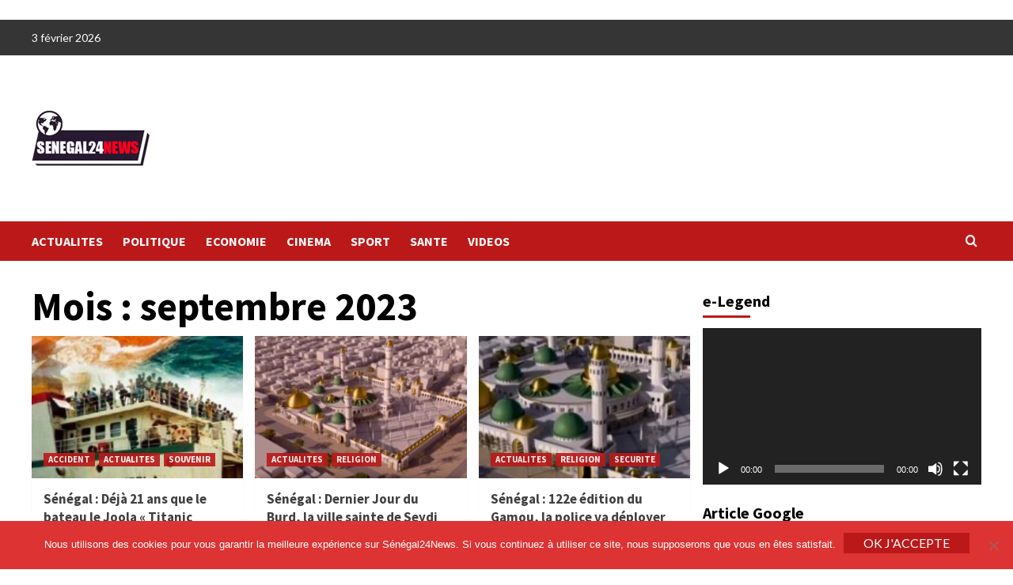

--- FILE ---
content_type: text/html; charset=UTF-8
request_url: https://www.senegal24news.com/2023/09/page/2/
body_size: 16081
content:
<!doctype html>
<html lang="fr-FR">

<head>	
	<meta charset="UTF-8">
	<html lang="fr">
	<meta http-equiv="Content-Language" content="fr">
    <meta name="viewport" content="width=device-width, initial-scale=1">
    <link rel="profile" href="http://gmpg.org/xfn/11">
	<meta http-equiv="refresh" content="300">
	<meta name="google-site-verification" content="bH05of8YoMu7APn_MkI1895_K8q7Xac3Ijq1gkF3t_I" />
	<meta name="keywords" content="senegal news,senegal 24 news,senegal actualite,macky sall,petrole senegal,gaz senegal,les lions du senegal,teranga senegal,pays de la teranga,coronavirus,virus chinois,kebetu,dakar,saint louis,casamance,ziguinchor,saly,Emmanuel macron,etudiant senegalais">
	<!-- DEBUT SCRIPT VALIDATION ADSENSE -->
	<script data-ad-client="ca-pub-3587712232610300" async src="https://pagead2.googlesyndication.com/pagead/js/adsbygoogle.js"></script>
	<!-- FIN SCRIPT VALIDATION ADSENSE -->
		
	<!-- Debut Google tag (gtag.js) -->
<script async src="https://www.googletagmanager.com/gtag/js?id=UA-155377352-1"></script>
<script>
  window.dataLayer = window.dataLayer || [];
  function gtag(){dataLayer.push(arguments);}
  gtag('js', new Date());

  gtag('config', 'UA-155377352-1');
</script>
	<!-- Fin Google tag (gtag.js) -->
	
    <meta name='robots' content='noindex, follow' />
	<style>img:is([sizes="auto" i], [sizes^="auto," i]) { contain-intrinsic-size: 3000px 1500px }</style>
	
	<!-- This site is optimized with the Yoast SEO plugin v26.3 - https://yoast.com/wordpress/plugins/seo/ -->
	<title>septembre 2023 - Page 2 sur 10 - Actualités au Sénégal : Actualités, Politique, Sport, - SENEGAL24NEWS</title>
	<meta property="og:locale" content="fr_FR" />
	<meta property="og:type" content="website" />
	<meta property="og:title" content="septembre 2023 - Page 2 sur 10 - Actualités au Sénégal : Actualités, Politique, Sport, - SENEGAL24NEWS" />
	<meta property="og:url" content="https://www.senegal24news.com/2023/09/" />
	<meta property="og:site_name" content="Actualités au Sénégal : Actualités, Politique, Sport, - SENEGAL24NEWS" />
	<meta name="twitter:card" content="summary_large_image" />
	<meta name="twitter:site" content="@Senegal24News" />
	<script type="application/ld+json" class="yoast-schema-graph">{"@context":"https://schema.org","@graph":[{"@type":"CollectionPage","@id":"https://www.senegal24news.com/2023/09/","url":"https://www.senegal24news.com/2023/09/page/2/","name":"septembre 2023 - Page 2 sur 10 - Actualités au Sénégal : Actualités, Politique, Sport, - SENEGAL24NEWS","isPartOf":{"@id":"https://www.senegal24news.com/#website"},"primaryImageOfPage":{"@id":"https://www.senegal24news.com/2023/09/page/2/#primaryimage"},"image":{"@id":"https://www.senegal24news.com/2023/09/page/2/#primaryimage"},"thumbnailUrl":"https://www.senegal24news.com/wp-content/uploads/2021/09/img_4787.jpg","breadcrumb":{"@id":"https://www.senegal24news.com/2023/09/page/2/#breadcrumb"},"inLanguage":"fr-FR"},{"@type":"ImageObject","inLanguage":"fr-FR","@id":"https://www.senegal24news.com/2023/09/page/2/#primaryimage","url":"https://www.senegal24news.com/wp-content/uploads/2021/09/img_4787.jpg","contentUrl":"https://www.senegal24news.com/wp-content/uploads/2021/09/img_4787.jpg","width":1024,"height":576},{"@type":"BreadcrumbList","@id":"https://www.senegal24news.com/2023/09/page/2/#breadcrumb","itemListElement":[{"@type":"ListItem","position":1,"name":"Accueil","item":"https://www.senegal24news.com/"},{"@type":"ListItem","position":2,"name":"Archives pour septembre 2023"}]},{"@type":"WebSite","@id":"https://www.senegal24news.com/#website","url":"https://www.senegal24news.com/","name":"Actualités au Sénégal : Actualités, Politique, Sport, - SENEGAL24NEWS","description":"","publisher":{"@id":"https://www.senegal24news.com/#organization"},"potentialAction":[{"@type":"SearchAction","target":{"@type":"EntryPoint","urlTemplate":"https://www.senegal24news.com/?s={search_term_string}"},"query-input":{"@type":"PropertyValueSpecification","valueRequired":true,"valueName":"search_term_string"}}],"inLanguage":"fr-FR"},{"@type":"Organization","@id":"https://www.senegal24news.com/#organization","name":"SENEGAL24NEWS","url":"https://www.senegal24news.com/","logo":{"@type":"ImageObject","inLanguage":"fr-FR","@id":"https://www.senegal24news.com/#/schema/logo/image/","url":"https://www.senegal24news.com/wp-content/uploads/2020/11/SENEGAL24NEWS.jpg","contentUrl":"https://www.senegal24news.com/wp-content/uploads/2020/11/SENEGAL24NEWS.jpg","width":150,"height":150,"caption":"SENEGAL24NEWS"},"image":{"@id":"https://www.senegal24news.com/#/schema/logo/image/"},"sameAs":["https://x.com/Senegal24News"]}]}</script>
	<!-- / Yoast SEO plugin. -->


<link rel='dns-prefetch' href='//fonts.googleapis.com' />
<link rel="alternate" type="application/rss+xml" title="Actualités au Sénégal : Actualités, Politique, Sport,  - SENEGAL24NEWS &raquo; Flux" href="https://www.senegal24news.com/feed/" />
<link rel="alternate" type="application/rss+xml" title="Actualités au Sénégal : Actualités, Politique, Sport,  - SENEGAL24NEWS &raquo; Flux des commentaires" href="https://www.senegal24news.com/comments/feed/" />
<script type="text/javascript">
/* <![CDATA[ */
window._wpemojiSettings = {"baseUrl":"https:\/\/s.w.org\/images\/core\/emoji\/16.0.1\/72x72\/","ext":".png","svgUrl":"https:\/\/s.w.org\/images\/core\/emoji\/16.0.1\/svg\/","svgExt":".svg","source":{"concatemoji":"https:\/\/www.senegal24news.com\/wp-includes\/js\/wp-emoji-release.min.js?ver=29d492af3b53f720b222f0ebc086f352"}};
/*! This file is auto-generated */
!function(s,n){var o,i,e;function c(e){try{var t={supportTests:e,timestamp:(new Date).valueOf()};sessionStorage.setItem(o,JSON.stringify(t))}catch(e){}}function p(e,t,n){e.clearRect(0,0,e.canvas.width,e.canvas.height),e.fillText(t,0,0);var t=new Uint32Array(e.getImageData(0,0,e.canvas.width,e.canvas.height).data),a=(e.clearRect(0,0,e.canvas.width,e.canvas.height),e.fillText(n,0,0),new Uint32Array(e.getImageData(0,0,e.canvas.width,e.canvas.height).data));return t.every(function(e,t){return e===a[t]})}function u(e,t){e.clearRect(0,0,e.canvas.width,e.canvas.height),e.fillText(t,0,0);for(var n=e.getImageData(16,16,1,1),a=0;a<n.data.length;a++)if(0!==n.data[a])return!1;return!0}function f(e,t,n,a){switch(t){case"flag":return n(e,"\ud83c\udff3\ufe0f\u200d\u26a7\ufe0f","\ud83c\udff3\ufe0f\u200b\u26a7\ufe0f")?!1:!n(e,"\ud83c\udde8\ud83c\uddf6","\ud83c\udde8\u200b\ud83c\uddf6")&&!n(e,"\ud83c\udff4\udb40\udc67\udb40\udc62\udb40\udc65\udb40\udc6e\udb40\udc67\udb40\udc7f","\ud83c\udff4\u200b\udb40\udc67\u200b\udb40\udc62\u200b\udb40\udc65\u200b\udb40\udc6e\u200b\udb40\udc67\u200b\udb40\udc7f");case"emoji":return!a(e,"\ud83e\udedf")}return!1}function g(e,t,n,a){var r="undefined"!=typeof WorkerGlobalScope&&self instanceof WorkerGlobalScope?new OffscreenCanvas(300,150):s.createElement("canvas"),o=r.getContext("2d",{willReadFrequently:!0}),i=(o.textBaseline="top",o.font="600 32px Arial",{});return e.forEach(function(e){i[e]=t(o,e,n,a)}),i}function t(e){var t=s.createElement("script");t.src=e,t.defer=!0,s.head.appendChild(t)}"undefined"!=typeof Promise&&(o="wpEmojiSettingsSupports",i=["flag","emoji"],n.supports={everything:!0,everythingExceptFlag:!0},e=new Promise(function(e){s.addEventListener("DOMContentLoaded",e,{once:!0})}),new Promise(function(t){var n=function(){try{var e=JSON.parse(sessionStorage.getItem(o));if("object"==typeof e&&"number"==typeof e.timestamp&&(new Date).valueOf()<e.timestamp+604800&&"object"==typeof e.supportTests)return e.supportTests}catch(e){}return null}();if(!n){if("undefined"!=typeof Worker&&"undefined"!=typeof OffscreenCanvas&&"undefined"!=typeof URL&&URL.createObjectURL&&"undefined"!=typeof Blob)try{var e="postMessage("+g.toString()+"("+[JSON.stringify(i),f.toString(),p.toString(),u.toString()].join(",")+"));",a=new Blob([e],{type:"text/javascript"}),r=new Worker(URL.createObjectURL(a),{name:"wpTestEmojiSupports"});return void(r.onmessage=function(e){c(n=e.data),r.terminate(),t(n)})}catch(e){}c(n=g(i,f,p,u))}t(n)}).then(function(e){for(var t in e)n.supports[t]=e[t],n.supports.everything=n.supports.everything&&n.supports[t],"flag"!==t&&(n.supports.everythingExceptFlag=n.supports.everythingExceptFlag&&n.supports[t]);n.supports.everythingExceptFlag=n.supports.everythingExceptFlag&&!n.supports.flag,n.DOMReady=!1,n.readyCallback=function(){n.DOMReady=!0}}).then(function(){return e}).then(function(){var e;n.supports.everything||(n.readyCallback(),(e=n.source||{}).concatemoji?t(e.concatemoji):e.wpemoji&&e.twemoji&&(t(e.twemoji),t(e.wpemoji)))}))}((window,document),window._wpemojiSettings);
/* ]]> */
</script>
<style id='wp-emoji-styles-inline-css' type='text/css'>

	img.wp-smiley, img.emoji {
		display: inline !important;
		border: none !important;
		box-shadow: none !important;
		height: 1em !important;
		width: 1em !important;
		margin: 0 0.07em !important;
		vertical-align: -0.1em !important;
		background: none !important;
		padding: 0 !important;
	}
</style>
<link rel='stylesheet' id='wp-block-library-css' href='https://www.senegal24news.com/wp-includes/css/dist/block-library/style.min.css?ver=29d492af3b53f720b222f0ebc086f352' type='text/css' media='all' />
<style id='wp-block-library-theme-inline-css' type='text/css'>
.wp-block-audio :where(figcaption){color:#555;font-size:13px;text-align:center}.is-dark-theme .wp-block-audio :where(figcaption){color:#ffffffa6}.wp-block-audio{margin:0 0 1em}.wp-block-code{border:1px solid #ccc;border-radius:4px;font-family:Menlo,Consolas,monaco,monospace;padding:.8em 1em}.wp-block-embed :where(figcaption){color:#555;font-size:13px;text-align:center}.is-dark-theme .wp-block-embed :where(figcaption){color:#ffffffa6}.wp-block-embed{margin:0 0 1em}.blocks-gallery-caption{color:#555;font-size:13px;text-align:center}.is-dark-theme .blocks-gallery-caption{color:#ffffffa6}:root :where(.wp-block-image figcaption){color:#555;font-size:13px;text-align:center}.is-dark-theme :root :where(.wp-block-image figcaption){color:#ffffffa6}.wp-block-image{margin:0 0 1em}.wp-block-pullquote{border-bottom:4px solid;border-top:4px solid;color:currentColor;margin-bottom:1.75em}.wp-block-pullquote cite,.wp-block-pullquote footer,.wp-block-pullquote__citation{color:currentColor;font-size:.8125em;font-style:normal;text-transform:uppercase}.wp-block-quote{border-left:.25em solid;margin:0 0 1.75em;padding-left:1em}.wp-block-quote cite,.wp-block-quote footer{color:currentColor;font-size:.8125em;font-style:normal;position:relative}.wp-block-quote:where(.has-text-align-right){border-left:none;border-right:.25em solid;padding-left:0;padding-right:1em}.wp-block-quote:where(.has-text-align-center){border:none;padding-left:0}.wp-block-quote.is-large,.wp-block-quote.is-style-large,.wp-block-quote:where(.is-style-plain){border:none}.wp-block-search .wp-block-search__label{font-weight:700}.wp-block-search__button{border:1px solid #ccc;padding:.375em .625em}:where(.wp-block-group.has-background){padding:1.25em 2.375em}.wp-block-separator.has-css-opacity{opacity:.4}.wp-block-separator{border:none;border-bottom:2px solid;margin-left:auto;margin-right:auto}.wp-block-separator.has-alpha-channel-opacity{opacity:1}.wp-block-separator:not(.is-style-wide):not(.is-style-dots){width:100px}.wp-block-separator.has-background:not(.is-style-dots){border-bottom:none;height:1px}.wp-block-separator.has-background:not(.is-style-wide):not(.is-style-dots){height:2px}.wp-block-table{margin:0 0 1em}.wp-block-table td,.wp-block-table th{word-break:normal}.wp-block-table :where(figcaption){color:#555;font-size:13px;text-align:center}.is-dark-theme .wp-block-table :where(figcaption){color:#ffffffa6}.wp-block-video :where(figcaption){color:#555;font-size:13px;text-align:center}.is-dark-theme .wp-block-video :where(figcaption){color:#ffffffa6}.wp-block-video{margin:0 0 1em}:root :where(.wp-block-template-part.has-background){margin-bottom:0;margin-top:0;padding:1.25em 2.375em}
</style>
<style id='classic-theme-styles-inline-css' type='text/css'>
/*! This file is auto-generated */
.wp-block-button__link{color:#fff;background-color:#32373c;border-radius:9999px;box-shadow:none;text-decoration:none;padding:calc(.667em + 2px) calc(1.333em + 2px);font-size:1.125em}.wp-block-file__button{background:#32373c;color:#fff;text-decoration:none}
</style>
<style id='global-styles-inline-css' type='text/css'>
:root{--wp--preset--aspect-ratio--square: 1;--wp--preset--aspect-ratio--4-3: 4/3;--wp--preset--aspect-ratio--3-4: 3/4;--wp--preset--aspect-ratio--3-2: 3/2;--wp--preset--aspect-ratio--2-3: 2/3;--wp--preset--aspect-ratio--16-9: 16/9;--wp--preset--aspect-ratio--9-16: 9/16;--wp--preset--color--black: #000000;--wp--preset--color--cyan-bluish-gray: #abb8c3;--wp--preset--color--white: #ffffff;--wp--preset--color--pale-pink: #f78da7;--wp--preset--color--vivid-red: #cf2e2e;--wp--preset--color--luminous-vivid-orange: #ff6900;--wp--preset--color--luminous-vivid-amber: #fcb900;--wp--preset--color--light-green-cyan: #7bdcb5;--wp--preset--color--vivid-green-cyan: #00d084;--wp--preset--color--pale-cyan-blue: #8ed1fc;--wp--preset--color--vivid-cyan-blue: #0693e3;--wp--preset--color--vivid-purple: #9b51e0;--wp--preset--gradient--vivid-cyan-blue-to-vivid-purple: linear-gradient(135deg,rgba(6,147,227,1) 0%,rgb(155,81,224) 100%);--wp--preset--gradient--light-green-cyan-to-vivid-green-cyan: linear-gradient(135deg,rgb(122,220,180) 0%,rgb(0,208,130) 100%);--wp--preset--gradient--luminous-vivid-amber-to-luminous-vivid-orange: linear-gradient(135deg,rgba(252,185,0,1) 0%,rgba(255,105,0,1) 100%);--wp--preset--gradient--luminous-vivid-orange-to-vivid-red: linear-gradient(135deg,rgba(255,105,0,1) 0%,rgb(207,46,46) 100%);--wp--preset--gradient--very-light-gray-to-cyan-bluish-gray: linear-gradient(135deg,rgb(238,238,238) 0%,rgb(169,184,195) 100%);--wp--preset--gradient--cool-to-warm-spectrum: linear-gradient(135deg,rgb(74,234,220) 0%,rgb(151,120,209) 20%,rgb(207,42,186) 40%,rgb(238,44,130) 60%,rgb(251,105,98) 80%,rgb(254,248,76) 100%);--wp--preset--gradient--blush-light-purple: linear-gradient(135deg,rgb(255,206,236) 0%,rgb(152,150,240) 100%);--wp--preset--gradient--blush-bordeaux: linear-gradient(135deg,rgb(254,205,165) 0%,rgb(254,45,45) 50%,rgb(107,0,62) 100%);--wp--preset--gradient--luminous-dusk: linear-gradient(135deg,rgb(255,203,112) 0%,rgb(199,81,192) 50%,rgb(65,88,208) 100%);--wp--preset--gradient--pale-ocean: linear-gradient(135deg,rgb(255,245,203) 0%,rgb(182,227,212) 50%,rgb(51,167,181) 100%);--wp--preset--gradient--electric-grass: linear-gradient(135deg,rgb(202,248,128) 0%,rgb(113,206,126) 100%);--wp--preset--gradient--midnight: linear-gradient(135deg,rgb(2,3,129) 0%,rgb(40,116,252) 100%);--wp--preset--font-size--small: 13px;--wp--preset--font-size--medium: 20px;--wp--preset--font-size--large: 36px;--wp--preset--font-size--x-large: 42px;--wp--preset--spacing--20: 0.44rem;--wp--preset--spacing--30: 0.67rem;--wp--preset--spacing--40: 1rem;--wp--preset--spacing--50: 1.5rem;--wp--preset--spacing--60: 2.25rem;--wp--preset--spacing--70: 3.38rem;--wp--preset--spacing--80: 5.06rem;--wp--preset--shadow--natural: 6px 6px 9px rgba(0, 0, 0, 0.2);--wp--preset--shadow--deep: 12px 12px 50px rgba(0, 0, 0, 0.4);--wp--preset--shadow--sharp: 6px 6px 0px rgba(0, 0, 0, 0.2);--wp--preset--shadow--outlined: 6px 6px 0px -3px rgba(255, 255, 255, 1), 6px 6px rgba(0, 0, 0, 1);--wp--preset--shadow--crisp: 6px 6px 0px rgba(0, 0, 0, 1);}:root :where(.is-layout-flow) > :first-child{margin-block-start: 0;}:root :where(.is-layout-flow) > :last-child{margin-block-end: 0;}:root :where(.is-layout-flow) > *{margin-block-start: 24px;margin-block-end: 0;}:root :where(.is-layout-constrained) > :first-child{margin-block-start: 0;}:root :where(.is-layout-constrained) > :last-child{margin-block-end: 0;}:root :where(.is-layout-constrained) > *{margin-block-start: 24px;margin-block-end: 0;}:root :where(.is-layout-flex){gap: 24px;}:root :where(.is-layout-grid){gap: 24px;}body .is-layout-flex{display: flex;}.is-layout-flex{flex-wrap: wrap;align-items: center;}.is-layout-flex > :is(*, div){margin: 0;}body .is-layout-grid{display: grid;}.is-layout-grid > :is(*, div){margin: 0;}.has-black-color{color: var(--wp--preset--color--black) !important;}.has-cyan-bluish-gray-color{color: var(--wp--preset--color--cyan-bluish-gray) !important;}.has-white-color{color: var(--wp--preset--color--white) !important;}.has-pale-pink-color{color: var(--wp--preset--color--pale-pink) !important;}.has-vivid-red-color{color: var(--wp--preset--color--vivid-red) !important;}.has-luminous-vivid-orange-color{color: var(--wp--preset--color--luminous-vivid-orange) !important;}.has-luminous-vivid-amber-color{color: var(--wp--preset--color--luminous-vivid-amber) !important;}.has-light-green-cyan-color{color: var(--wp--preset--color--light-green-cyan) !important;}.has-vivid-green-cyan-color{color: var(--wp--preset--color--vivid-green-cyan) !important;}.has-pale-cyan-blue-color{color: var(--wp--preset--color--pale-cyan-blue) !important;}.has-vivid-cyan-blue-color{color: var(--wp--preset--color--vivid-cyan-blue) !important;}.has-vivid-purple-color{color: var(--wp--preset--color--vivid-purple) !important;}.has-black-background-color{background-color: var(--wp--preset--color--black) !important;}.has-cyan-bluish-gray-background-color{background-color: var(--wp--preset--color--cyan-bluish-gray) !important;}.has-white-background-color{background-color: var(--wp--preset--color--white) !important;}.has-pale-pink-background-color{background-color: var(--wp--preset--color--pale-pink) !important;}.has-vivid-red-background-color{background-color: var(--wp--preset--color--vivid-red) !important;}.has-luminous-vivid-orange-background-color{background-color: var(--wp--preset--color--luminous-vivid-orange) !important;}.has-luminous-vivid-amber-background-color{background-color: var(--wp--preset--color--luminous-vivid-amber) !important;}.has-light-green-cyan-background-color{background-color: var(--wp--preset--color--light-green-cyan) !important;}.has-vivid-green-cyan-background-color{background-color: var(--wp--preset--color--vivid-green-cyan) !important;}.has-pale-cyan-blue-background-color{background-color: var(--wp--preset--color--pale-cyan-blue) !important;}.has-vivid-cyan-blue-background-color{background-color: var(--wp--preset--color--vivid-cyan-blue) !important;}.has-vivid-purple-background-color{background-color: var(--wp--preset--color--vivid-purple) !important;}.has-black-border-color{border-color: var(--wp--preset--color--black) !important;}.has-cyan-bluish-gray-border-color{border-color: var(--wp--preset--color--cyan-bluish-gray) !important;}.has-white-border-color{border-color: var(--wp--preset--color--white) !important;}.has-pale-pink-border-color{border-color: var(--wp--preset--color--pale-pink) !important;}.has-vivid-red-border-color{border-color: var(--wp--preset--color--vivid-red) !important;}.has-luminous-vivid-orange-border-color{border-color: var(--wp--preset--color--luminous-vivid-orange) !important;}.has-luminous-vivid-amber-border-color{border-color: var(--wp--preset--color--luminous-vivid-amber) !important;}.has-light-green-cyan-border-color{border-color: var(--wp--preset--color--light-green-cyan) !important;}.has-vivid-green-cyan-border-color{border-color: var(--wp--preset--color--vivid-green-cyan) !important;}.has-pale-cyan-blue-border-color{border-color: var(--wp--preset--color--pale-cyan-blue) !important;}.has-vivid-cyan-blue-border-color{border-color: var(--wp--preset--color--vivid-cyan-blue) !important;}.has-vivid-purple-border-color{border-color: var(--wp--preset--color--vivid-purple) !important;}.has-vivid-cyan-blue-to-vivid-purple-gradient-background{background: var(--wp--preset--gradient--vivid-cyan-blue-to-vivid-purple) !important;}.has-light-green-cyan-to-vivid-green-cyan-gradient-background{background: var(--wp--preset--gradient--light-green-cyan-to-vivid-green-cyan) !important;}.has-luminous-vivid-amber-to-luminous-vivid-orange-gradient-background{background: var(--wp--preset--gradient--luminous-vivid-amber-to-luminous-vivid-orange) !important;}.has-luminous-vivid-orange-to-vivid-red-gradient-background{background: var(--wp--preset--gradient--luminous-vivid-orange-to-vivid-red) !important;}.has-very-light-gray-to-cyan-bluish-gray-gradient-background{background: var(--wp--preset--gradient--very-light-gray-to-cyan-bluish-gray) !important;}.has-cool-to-warm-spectrum-gradient-background{background: var(--wp--preset--gradient--cool-to-warm-spectrum) !important;}.has-blush-light-purple-gradient-background{background: var(--wp--preset--gradient--blush-light-purple) !important;}.has-blush-bordeaux-gradient-background{background: var(--wp--preset--gradient--blush-bordeaux) !important;}.has-luminous-dusk-gradient-background{background: var(--wp--preset--gradient--luminous-dusk) !important;}.has-pale-ocean-gradient-background{background: var(--wp--preset--gradient--pale-ocean) !important;}.has-electric-grass-gradient-background{background: var(--wp--preset--gradient--electric-grass) !important;}.has-midnight-gradient-background{background: var(--wp--preset--gradient--midnight) !important;}.has-small-font-size{font-size: var(--wp--preset--font-size--small) !important;}.has-medium-font-size{font-size: var(--wp--preset--font-size--medium) !important;}.has-large-font-size{font-size: var(--wp--preset--font-size--large) !important;}.has-x-large-font-size{font-size: var(--wp--preset--font-size--x-large) !important;}
:root :where(.wp-block-pullquote){font-size: 1.5em;line-height: 1.6;}
</style>
<link rel='stylesheet' id='cookie-notice-front-css' href='https://www.senegal24news.com/wp-content/plugins/cookie-notice/css/front.min.css?ver=2.5.8' type='text/css' media='all' />
<link rel='stylesheet' id='covernews-icons-css' href='https://www.senegal24news.com/wp-content/themes/covernews/assets/icons/style.css?ver=29d492af3b53f720b222f0ebc086f352' type='text/css' media='all' />
<link rel='stylesheet' id='bootstrap-css' href='https://www.senegal24news.com/wp-content/themes/covernews/assets/bootstrap/css/bootstrap.min.css?ver=29d492af3b53f720b222f0ebc086f352' type='text/css' media='all' />
<link rel='stylesheet' id='covernews-google-fonts-css' href='https://fonts.googleapis.com/css?family=Source%20Sans%20Pro:400,700|Lato:400,700&#038;subset=latin,latin-ext' type='text/css' media='all' />
<link rel='stylesheet' id='covernews-style-css' href='https://www.senegal24news.com/wp-content/themes/covernews/style.min.css?ver=4.5.13' type='text/css' media='all' />
<script type="text/javascript" id="cookie-notice-front-js-before">
/* <![CDATA[ */
var cnArgs = {"ajaxUrl":"https:\/\/www.senegal24news.com\/wp-admin\/admin-ajax.php","nonce":"4bd9ea50d4","hideEffect":"fade","position":"bottom","onScroll":false,"onScrollOffset":100,"onClick":false,"cookieName":"cookie_notice_accepted","cookieTime":86400,"cookieTimeRejected":2592000,"globalCookie":false,"redirection":false,"cache":false,"revokeCookies":false,"revokeCookiesOpt":"automatic"};
/* ]]> */
</script>
<script type="text/javascript" src="https://www.senegal24news.com/wp-content/plugins/cookie-notice/js/front.min.js?ver=2.5.8" id="cookie-notice-front-js"></script>
<script type="text/javascript" src="https://www.senegal24news.com/wp-includes/js/jquery/jquery.min.js?ver=3.7.1" id="jquery-core-js"></script>
<script type="text/javascript" src="https://www.senegal24news.com/wp-includes/js/jquery/jquery-migrate.min.js?ver=3.4.1" id="jquery-migrate-js"></script>
<link rel="https://api.w.org/" href="https://www.senegal24news.com/wp-json/" /><link rel="EditURI" type="application/rsd+xml" title="RSD" href="https://www.senegal24news.com/xmlrpc.php?rsd" />

<style type="text/css">
			.wpsdc-drop-cap {
				float : left;				
				padding : 0.25em 0.05em 0.25em 0;				
				font-size : 5em;
				line-height : 0.4em;color : #dd3333;}
		</style>        <style type="text/css">
                        .site-title,
            .site-description {
                position: absolute;
                clip: rect(1px, 1px, 1px, 1px);
                display: none;
            }

                    .elementor-template-full-width .elementor-section.elementor-section-full_width > .elementor-container,
        .elementor-template-full-width .elementor-section.elementor-section-boxed > .elementor-container{
            max-width: 1200px;
        }
        @media (min-width: 1600px){
            .elementor-template-full-width .elementor-section.elementor-section-full_width > .elementor-container,
            .elementor-template-full-width .elementor-section.elementor-section-boxed > .elementor-container{
                max-width: 1600px;
            }
        }
        
        .align-content-left .elementor-section-stretched,
        .align-content-right .elementor-section-stretched {
            max-width: 100%;
            left: 0 !important;
        }


        </style>
        <style type="text/css" id="custom-background-css">
body.custom-background { background-color: #ffffff; }
</style>
	<link rel="icon" href="https://www.senegal24news.com/wp-content/uploads/2020/06/cropped-logo-32x32.jpg" sizes="32x32" />
<link rel="icon" href="https://www.senegal24news.com/wp-content/uploads/2020/06/cropped-logo-192x192.jpg" sizes="192x192" />
<link rel="apple-touch-icon" href="https://www.senegal24news.com/wp-content/uploads/2020/06/cropped-logo-180x180.jpg" />
<meta name="msapplication-TileImage" content="https://www.senegal24news.com/wp-content/uploads/2020/06/cropped-logo-270x270.jpg" />
</head>

<body class="archive date paged custom-background wp-custom-logo wp-embed-responsive paged-2 date-paged-2 wp-theme-covernews cookies-not-set hfeed default-content-layout scrollup-sticky-header aft-sticky-header aft-sticky-sidebar default aft-main-banner-slider-editors-picks-trending header-image-default align-content-left aft-and">
    
            <div id="af-preloader">
            <div id="loader-wrapper">
                <div id="loader"></div>
            </div>
        </div>
    
    <div id="page" class="site">
        <a class="skip-link screen-reader-text" href="#content">Skip to content</a>

        <div class="header-layout-1">
            <div class="top-masthead">

            <div class="container">
                <div class="row">
                                            <div class="col-xs-12 col-sm-12 col-md-8 device-center">
                                                            <span class="topbar-date">
                                    3 février 2026                                </span>

                            
                                                    </div>
                                                        </div>
            </div>
        </div> <!--    Topbar Ends-->
        <header id="masthead" class="site-header">
                <div class="masthead-banner " data-background="">
            <div class="container">
                <div class="row">
                    <div class="col-md-4">
                        <div class="site-branding">
                            <a href="https://www.senegal24news.com/" class="custom-logo-link" rel="home"><img width="150" height="150" src="https://www.senegal24news.com/wp-content/uploads/2020/11/SENEGAL24NEWS.jpg" class="custom-logo" alt="SENEGAL24NEWS" decoding="async" /></a>                                <p class="site-title font-family-1">
                                    <a href="https://www.senegal24news.com/" rel="home">Actualités au Sénégal : Actualités, Politique, Sport,  &#8211; SENEGAL24NEWS</a>
                                </p>
                            
                                                    </div>
                    </div>
                    <div class="col-md-8">
                                            </div>
                </div>
            </div>
        </div>
        <nav id="site-navigation" class="main-navigation">
            <div class="container">
                <div class="row">
                    <div class="kol-12">
                        <div class="navigation-container">

                            <div class="main-navigation-container-items-wrapper">

                                <span class="toggle-menu" aria-controls="primary-menu" aria-expanded="false">
                                    <a href="javascript:void(0)" class="aft-void-menu">
                                        <span class="screen-reader-text">Primary Menu</span>
                                        <i class="ham"></i>
                                    </a>
                                </span>
                                <span class="af-mobile-site-title-wrap">
                                    <a href="https://www.senegal24news.com/" class="custom-logo-link" rel="home"><img width="150" height="150" src="https://www.senegal24news.com/wp-content/uploads/2020/11/SENEGAL24NEWS.jpg" class="custom-logo" alt="SENEGAL24NEWS" decoding="async" /></a>                                    <p class="site-title font-family-1">
                                        <a href="https://www.senegal24news.com/" rel="home">Actualités au Sénégal : Actualités, Politique, Sport,  &#8211; SENEGAL24NEWS</a>
                                    </p>
                                </span>
                                <div class="menu main-menu"><ul id="primary-menu" class="menu"><li id="menu-item-4480" class="menu-item menu-item-type-taxonomy menu-item-object-category menu-item-4480"><a href="https://www.senegal24news.com/category/actualites/">ACTUALITES</a></li>
<li id="menu-item-10" class="menu-item menu-item-type-taxonomy menu-item-object-category menu-item-10"><a href="https://www.senegal24news.com/category/politique/">POLITIQUE</a></li>
<li id="menu-item-455" class="menu-item menu-item-type-taxonomy menu-item-object-category menu-item-455"><a href="https://www.senegal24news.com/category/economie/">ECONOMIE</a></li>
<li id="menu-item-16309" class="menu-item menu-item-type-taxonomy menu-item-object-category menu-item-16309"><a href="https://www.senegal24news.com/category/cinema/">CINEMA</a></li>
<li id="menu-item-11" class="menu-item menu-item-type-taxonomy menu-item-object-category menu-item-11"><a href="https://www.senegal24news.com/category/sport/">SPORT</a></li>
<li id="menu-item-16308" class="menu-item menu-item-type-taxonomy menu-item-object-category menu-item-16308"><a href="https://www.senegal24news.com/category/sante/">SANTE</a></li>
<li id="menu-item-13" class="menu-item menu-item-type-taxonomy menu-item-object-category menu-item-13"><a href="https://www.senegal24news.com/category/videos/">VIDEOS</a></li>
</ul></div>                            </div>
                            <div class="cart-search">

                                <div class="af-search-wrap">
                                    <div class="search-overlay">
                                        <a href="#" title="Search" class="search-icon">
                                            <i class="fa fa-search"></i>
                                        </a>
                                        <div class="af-search-form">
                                            <form role="search" method="get" class="search-form" action="https://www.senegal24news.com/">
				<label>
					<span class="screen-reader-text">Rechercher :</span>
					<input type="search" class="search-field" placeholder="Rechercher…" value="" name="s" />
				</label>
				<input type="submit" class="search-submit" value="Rechercher" />
			</form>                                        </div>
                                    </div>
                                </div>
                            </div>


                        </div>
                    </div>
                </div>
            </div>
        </nav>
    </header>
</div>

        
            <div id="content" class="container">
                            <div class="section-block-upper row">

                <div id="primary" class="content-area">
                    <main id="main" class="site-main aft-archive-post">

                        
                            <header class="header-title-wrapper1">
                                <h1 class="page-title">Mois : <span>septembre 2023</span></h1>                            </header><!-- .header-title-wrapper -->
                            <div class="row">
                            <div id="aft-inner-row">
                            

        <article id="post-20646" class="col-lg-4 col-sm-4 col-md-4 latest-posts-grid post-20646 post type-post status-publish format-standard has-post-thumbnail hentry category-accident category-actualites category-souvenir"                 data-mh="archive-layout-grid">
            
<div class="align-items-center has-post-image">
    <div class="spotlight-post">
        <figure class="categorised-article inside-img">
            <div class="categorised-article-wrapper">
                <div class="data-bg-hover data-bg-categorised read-bg-img">
                    <a href="https://www.senegal24news.com/actualites/senegal-deja-21-ans-que-le-bateau-le-joola-titanic-africain-a-fait-naufrage-au-large-des-cotes-gambiennes-faisant-presque-2000-morts/">
                        <img width="300" height="169" src="https://www.senegal24news.com/wp-content/uploads/2021/09/img_4787-300x169.jpg" class="attachment-medium size-medium wp-post-image" alt="" decoding="async" srcset="https://www.senegal24news.com/wp-content/uploads/2021/09/img_4787-300x169.jpg 300w, https://www.senegal24news.com/wp-content/uploads/2021/09/img_4787-768x432.jpg 768w, https://www.senegal24news.com/wp-content/uploads/2021/09/img_4787.jpg 1024w" sizes="(max-width: 300px) 100vw, 300px" />                    </a>
                </div>
                                <div class="figure-categories figure-categories-bg">
                    <ul class="cat-links"><li class="meta-category">
                             <a class="covernews-categories category-color-1" href="https://www.senegal24news.com/category/accident/" alt="View all posts in ACCIDENT"> 
                                 ACCIDENT
                             </a>
                        </li><li class="meta-category">
                             <a class="covernews-categories category-color-1" href="https://www.senegal24news.com/category/actualites/" alt="View all posts in ACTUALITES"> 
                                 ACTUALITES
                             </a>
                        </li><li class="meta-category">
                             <a class="covernews-categories category-color-1" href="https://www.senegal24news.com/category/souvenir/" alt="View all posts in SOUVENIR"> 
                                 SOUVENIR
                             </a>
                        </li></ul>                </div>
            </div>

        </figure>
        <figcaption>

            <h3 class="article-title article-title-1">
                <a href="https://www.senegal24news.com/actualites/senegal-deja-21-ans-que-le-bateau-le-joola-titanic-africain-a-fait-naufrage-au-large-des-cotes-gambiennes-faisant-presque-2000-morts/">
                    Sénégal : Déjà 21 ans que le bateau le Joola  « Titanic Africain » a fait naufrage au large des côtes gambiennes faisant presque 2000 morts                </a>
            </h3>
            <div class="grid-item-metadata">
                
        <span class="author-links">
           
                            
                <span class="item-metadata posts-author">
                <i class="far fa-user-circle"></i>
                                <a href="https://www.senegal24news.com/author/amycole/">
                    Amy Colé Ndiaye                </a>
                       </span>
                         <span class="item-metadata posts-date">
    <i class="far fa-clock"></i>
    <a href="https://www.senegal24news.com/2023/09/"> 
        2 ans ago        </a>
</span>
                </span>
                    </div>
                    </figcaption>
    </div>
    </div>        </article>
    

        <article id="post-20643" class="col-lg-4 col-sm-4 col-md-4 latest-posts-grid post-20643 post type-post status-publish format-standard has-post-thumbnail hentry category-actualites category-religion"                 data-mh="archive-layout-grid">
            
<div class="align-items-center has-post-image">
    <div class="spotlight-post">
        <figure class="categorised-article inside-img">
            <div class="categorised-article-wrapper">
                <div class="data-bg-hover data-bg-categorised read-bg-img">
                    <a href="https://www.senegal24news.com/actualites/senegal-dernier-jour-du-burd-la-ville-sainte-de-seydi-hadj-malick-sy-tivaouane-deja-dans-la-ferveur-du-gamou/">
                        <img width="300" height="158" src="https://www.senegal24news.com/wp-content/uploads/2021/09/tivaouane-300x158.jpg" class="attachment-medium size-medium wp-post-image" alt="" decoding="async" loading="lazy" srcset="https://www.senegal24news.com/wp-content/uploads/2021/09/tivaouane-300x158.jpg 300w, https://www.senegal24news.com/wp-content/uploads/2021/09/tivaouane-1024x540.jpg 1024w, https://www.senegal24news.com/wp-content/uploads/2021/09/tivaouane-768x405.jpg 768w, https://www.senegal24news.com/wp-content/uploads/2021/09/tivaouane.jpg 1259w" sizes="auto, (max-width: 300px) 100vw, 300px" />                    </a>
                </div>
                                <div class="figure-categories figure-categories-bg">
                    <ul class="cat-links"><li class="meta-category">
                             <a class="covernews-categories category-color-1" href="https://www.senegal24news.com/category/actualites/" alt="View all posts in ACTUALITES"> 
                                 ACTUALITES
                             </a>
                        </li><li class="meta-category">
                             <a class="covernews-categories category-color-1" href="https://www.senegal24news.com/category/religion/" alt="View all posts in RELIGION"> 
                                 RELIGION
                             </a>
                        </li></ul>                </div>
            </div>

        </figure>
        <figcaption>

            <h3 class="article-title article-title-1">
                <a href="https://www.senegal24news.com/actualites/senegal-dernier-jour-du-burd-la-ville-sainte-de-seydi-hadj-malick-sy-tivaouane-deja-dans-la-ferveur-du-gamou/">
                    Sénégal : Dernier Jour du Burd, la ville sainte de Seydi Hadj Malick Sy (Tivaouane) déjà dans la ferveur du Gamou                </a>
            </h3>
            <div class="grid-item-metadata">
                
        <span class="author-links">
           
                            
                <span class="item-metadata posts-author">
                <i class="far fa-user-circle"></i>
                                <a href="https://www.senegal24news.com/author/amycole/">
                    Amy Colé Ndiaye                </a>
                       </span>
                         <span class="item-metadata posts-date">
    <i class="far fa-clock"></i>
    <a href="https://www.senegal24news.com/2023/09/"> 
        2 ans ago        </a>
</span>
                </span>
                    </div>
                    </figcaption>
    </div>
    </div>        </article>
    

        <article id="post-20641" class="col-lg-4 col-sm-4 col-md-4 latest-posts-grid post-20641 post type-post status-publish format-standard has-post-thumbnail hentry category-actualites category-religion category-securite"                 data-mh="archive-layout-grid">
            
<div class="align-items-center has-post-image">
    <div class="spotlight-post">
        <figure class="categorised-article inside-img">
            <div class="categorised-article-wrapper">
                <div class="data-bg-hover data-bg-categorised read-bg-img">
                    <a href="https://www.senegal24news.com/actualites/senegal-122e-edition-du-gamou-la-police-va-deployer-3000-agents-des-cameras-et-des-drones-a-tivaoune/">
                        <img width="300" height="169" src="https://www.senegal24news.com/wp-content/uploads/2021/09/img_4631-300x169.jpg" class="attachment-medium size-medium wp-post-image" alt="" decoding="async" loading="lazy" srcset="https://www.senegal24news.com/wp-content/uploads/2021/09/img_4631-300x169.jpg 300w, https://www.senegal24news.com/wp-content/uploads/2021/09/img_4631-768x432.jpg 768w, https://www.senegal24news.com/wp-content/uploads/2021/09/img_4631.jpg 1024w" sizes="auto, (max-width: 300px) 100vw, 300px" />                    </a>
                </div>
                                <div class="figure-categories figure-categories-bg">
                    <ul class="cat-links"><li class="meta-category">
                             <a class="covernews-categories category-color-1" href="https://www.senegal24news.com/category/actualites/" alt="View all posts in ACTUALITES"> 
                                 ACTUALITES
                             </a>
                        </li><li class="meta-category">
                             <a class="covernews-categories category-color-1" href="https://www.senegal24news.com/category/religion/" alt="View all posts in RELIGION"> 
                                 RELIGION
                             </a>
                        </li><li class="meta-category">
                             <a class="covernews-categories category-color-1" href="https://www.senegal24news.com/category/securite/" alt="View all posts in SECURITE"> 
                                 SECURITE
                             </a>
                        </li></ul>                </div>
            </div>

        </figure>
        <figcaption>

            <h3 class="article-title article-title-1">
                <a href="https://www.senegal24news.com/actualites/senegal-122e-edition-du-gamou-la-police-va-deployer-3000-agents-des-cameras-et-des-drones-a-tivaoune/">
                    Sénégal : 122e édition du Gamou, la police va déployer 3000 agents, des caméras et des drones à Tivaoune                </a>
            </h3>
            <div class="grid-item-metadata">
                
        <span class="author-links">
           
                            
                <span class="item-metadata posts-author">
                <i class="far fa-user-circle"></i>
                                <a href="https://www.senegal24news.com/author/amycole/">
                    Amy Colé Ndiaye                </a>
                       </span>
                         <span class="item-metadata posts-date">
    <i class="far fa-clock"></i>
    <a href="https://www.senegal24news.com/2023/09/"> 
        2 ans ago        </a>
</span>
                </span>
                    </div>
                    </figcaption>
    </div>
    </div>        </article>
    

        <article id="post-20638" class="col-lg-4 col-sm-4 col-md-4 latest-posts-grid post-20638 post type-post status-publish format-standard has-post-thumbnail hentry category-actualites category-religion"                 data-mh="archive-layout-grid">
            
<div class="align-items-center has-post-image">
    <div class="spotlight-post">
        <figure class="categorised-article inside-img">
            <div class="categorised-article-wrapper">
                <div class="data-bg-hover data-bg-categorised read-bg-img">
                    <a href="https://www.senegal24news.com/actualites/senegal-le-chef-de-letat-macky-sall-est-attendu-ce-lundi-25-septembre-2023-dans-la-ville-sainte-de-tivaoune/">
                        <img width="300" height="169" src="https://www.senegal24news.com/wp-content/uploads/2021/06/img_0445-300x169.jpg" class="attachment-medium size-medium wp-post-image" alt="" decoding="async" loading="lazy" srcset="https://www.senegal24news.com/wp-content/uploads/2021/06/img_0445-300x169.jpg 300w, https://www.senegal24news.com/wp-content/uploads/2021/06/img_0445-768x432.jpg 768w, https://www.senegal24news.com/wp-content/uploads/2021/06/img_0445.jpg 1024w" sizes="auto, (max-width: 300px) 100vw, 300px" />                    </a>
                </div>
                                <div class="figure-categories figure-categories-bg">
                    <ul class="cat-links"><li class="meta-category">
                             <a class="covernews-categories category-color-1" href="https://www.senegal24news.com/category/actualites/" alt="View all posts in ACTUALITES"> 
                                 ACTUALITES
                             </a>
                        </li><li class="meta-category">
                             <a class="covernews-categories category-color-1" href="https://www.senegal24news.com/category/religion/" alt="View all posts in RELIGION"> 
                                 RELIGION
                             </a>
                        </li></ul>                </div>
            </div>

        </figure>
        <figcaption>

            <h3 class="article-title article-title-1">
                <a href="https://www.senegal24news.com/actualites/senegal-le-chef-de-letat-macky-sall-est-attendu-ce-lundi-25-septembre-2023-dans-la-ville-sainte-de-tivaoune/">
                    Sénégal : Le chef de l’état Macky Sall est attendu ce lundi 25 septembre 2023 dans la ville sainte de Tivaoune.                </a>
            </h3>
            <div class="grid-item-metadata">
                
        <span class="author-links">
           
                            
                <span class="item-metadata posts-author">
                <i class="far fa-user-circle"></i>
                                <a href="https://www.senegal24news.com/author/amycole/">
                    Amy Colé Ndiaye                </a>
                       </span>
                         <span class="item-metadata posts-date">
    <i class="far fa-clock"></i>
    <a href="https://www.senegal24news.com/2023/09/"> 
        2 ans ago        </a>
</span>
                </span>
                    </div>
                    </figcaption>
    </div>
    </div>        </article>
    

        <article id="post-20635" class="col-lg-4 col-sm-4 col-md-4 latest-posts-grid post-20635 post type-post status-publish format-standard has-post-thumbnail hentry category-actualites category-culture category-societe"                 data-mh="archive-layout-grid">
            
<div class="align-items-center has-post-image">
    <div class="spotlight-post">
        <figure class="categorised-article inside-img">
            <div class="categorised-article-wrapper">
                <div class="data-bg-hover data-bg-categorised read-bg-img">
                    <a href="https://www.senegal24news.com/actualites/senegal-les-laureats-de-la-34e-edition-traversee-dakar-goree-sont-ousseynou-diop-et-aissatou-ndiaye/">
                        <img width="300" height="169" src="https://www.senegal24news.com/wp-content/uploads/2020/12/img_2815-300x169.jpg" class="attachment-medium size-medium wp-post-image" alt="" decoding="async" loading="lazy" srcset="https://www.senegal24news.com/wp-content/uploads/2020/12/img_2815-300x169.jpg 300w, https://www.senegal24news.com/wp-content/uploads/2020/12/img_2815-1024x576.jpg 1024w, https://www.senegal24news.com/wp-content/uploads/2020/12/img_2815-768x432.jpg 768w, https://www.senegal24news.com/wp-content/uploads/2020/12/img_2815.jpg 1280w" sizes="auto, (max-width: 300px) 100vw, 300px" />                    </a>
                </div>
                                <div class="figure-categories figure-categories-bg">
                    <ul class="cat-links"><li class="meta-category">
                             <a class="covernews-categories category-color-1" href="https://www.senegal24news.com/category/actualites/" alt="View all posts in ACTUALITES"> 
                                 ACTUALITES
                             </a>
                        </li><li class="meta-category">
                             <a class="covernews-categories category-color-1" href="https://www.senegal24news.com/category/culture/" alt="View all posts in CULTURE"> 
                                 CULTURE
                             </a>
                        </li><li class="meta-category">
                             <a class="covernews-categories category-color-1" href="https://www.senegal24news.com/category/societe/" alt="View all posts in SOCIETE"> 
                                 SOCIETE
                             </a>
                        </li></ul>                </div>
            </div>

        </figure>
        <figcaption>

            <h3 class="article-title article-title-1">
                <a href="https://www.senegal24news.com/actualites/senegal-les-laureats-de-la-34e-edition-traversee-dakar-goree-sont-ousseynou-diop-et-aissatou-ndiaye/">
                    Sénégal : Les lauréats de la 34e édition traversée Dakar-Gorée sont Ousseynou Diop et Aïssatou Ndiaye                </a>
            </h3>
            <div class="grid-item-metadata">
                
        <span class="author-links">
           
                            
                <span class="item-metadata posts-author">
                <i class="far fa-user-circle"></i>
                                <a href="https://www.senegal24news.com/author/amycole/">
                    Amy Colé Ndiaye                </a>
                       </span>
                         <span class="item-metadata posts-date">
    <i class="far fa-clock"></i>
    <a href="https://www.senegal24news.com/2023/09/"> 
        2 ans ago        </a>
</span>
                </span>
                    </div>
                    </figcaption>
    </div>
    </div>        </article>
    

        <article id="post-20632" class="col-lg-4 col-sm-4 col-md-4 latest-posts-grid post-20632 post type-post status-publish format-standard has-post-thumbnail hentry category-actualites category-culture category-necrologie"                 data-mh="archive-layout-grid">
            
<div class="align-items-center has-post-image">
    <div class="spotlight-post">
        <figure class="categorised-article inside-img">
            <div class="categorised-article-wrapper">
                <div class="data-bg-hover data-bg-categorised read-bg-img">
                    <a href="https://www.senegal24news.com/actualites/senegal-le-doyen-de-la-presse-senegalaise-ben-cheikh-est-decede-a-lage-de-95-ans/">
                        <img width="300" height="169" src="https://www.senegal24news.com/wp-content/uploads/2023/01/Deces-Necrologie3-300x169.jpg" class="attachment-medium size-medium wp-post-image" alt="" decoding="async" loading="lazy" srcset="https://www.senegal24news.com/wp-content/uploads/2023/01/Deces-Necrologie3-300x169.jpg 300w, https://www.senegal24news.com/wp-content/uploads/2023/01/Deces-Necrologie3-1024x576.jpg 1024w, https://www.senegal24news.com/wp-content/uploads/2023/01/Deces-Necrologie3-768x432.jpg 768w, https://www.senegal24news.com/wp-content/uploads/2023/01/Deces-Necrologie3.jpg 1280w" sizes="auto, (max-width: 300px) 100vw, 300px" />                    </a>
                </div>
                                <div class="figure-categories figure-categories-bg">
                    <ul class="cat-links"><li class="meta-category">
                             <a class="covernews-categories category-color-1" href="https://www.senegal24news.com/category/actualites/" alt="View all posts in ACTUALITES"> 
                                 ACTUALITES
                             </a>
                        </li><li class="meta-category">
                             <a class="covernews-categories category-color-1" href="https://www.senegal24news.com/category/culture/" alt="View all posts in CULTURE"> 
                                 CULTURE
                             </a>
                        </li><li class="meta-category">
                             <a class="covernews-categories category-color-1" href="https://www.senegal24news.com/category/necrologie/" alt="View all posts in NECROLOGIE"> 
                                 NECROLOGIE
                             </a>
                        </li></ul>                </div>
            </div>

        </figure>
        <figcaption>

            <h3 class="article-title article-title-1">
                <a href="https://www.senegal24news.com/actualites/senegal-le-doyen-de-la-presse-senegalaise-ben-cheikh-est-decede-a-lage-de-95-ans/">
                    Sénégal : Le doyen de la presse sénégalaise, Ben Cheikh est décédé à l’âge de 95 ans                </a>
            </h3>
            <div class="grid-item-metadata">
                
        <span class="author-links">
           
                            
                <span class="item-metadata posts-author">
                <i class="far fa-user-circle"></i>
                                <a href="https://www.senegal24news.com/author/amycole/">
                    Amy Colé Ndiaye                </a>
                       </span>
                         <span class="item-metadata posts-date">
    <i class="far fa-clock"></i>
    <a href="https://www.senegal24news.com/2023/09/"> 
        2 ans ago        </a>
</span>
                </span>
                    </div>
                    </figcaption>
    </div>
    </div>        </article>
    

        <article id="post-20630" class="col-lg-4 col-sm-4 col-md-4 latest-posts-grid post-20630 post type-post status-publish format-standard has-post-thumbnail hentry category-actualites category-societe category-souvenir"                 data-mh="archive-layout-grid">
            
<div class="align-items-center has-post-image">
    <div class="spotlight-post">
        <figure class="categorised-article inside-img">
            <div class="categorised-article-wrapper">
                <div class="data-bg-hover data-bg-categorised read-bg-img">
                    <a href="https://www.senegal24news.com/actualites/senegal-21eme-anniversaire-du-naufrage-du-bateau-le-joola-le-ministre-de-la-culture-a-remis-10-millions-a-lassociation-des-familles-des-victimes/">
                        <img width="300" height="169" src="https://www.senegal24news.com/wp-content/uploads/2021/09/img_4787-300x169.jpg" class="attachment-medium size-medium wp-post-image" alt="" decoding="async" loading="lazy" srcset="https://www.senegal24news.com/wp-content/uploads/2021/09/img_4787-300x169.jpg 300w, https://www.senegal24news.com/wp-content/uploads/2021/09/img_4787-768x432.jpg 768w, https://www.senegal24news.com/wp-content/uploads/2021/09/img_4787.jpg 1024w" sizes="auto, (max-width: 300px) 100vw, 300px" />                    </a>
                </div>
                                <div class="figure-categories figure-categories-bg">
                    <ul class="cat-links"><li class="meta-category">
                             <a class="covernews-categories category-color-1" href="https://www.senegal24news.com/category/actualites/" alt="View all posts in ACTUALITES"> 
                                 ACTUALITES
                             </a>
                        </li><li class="meta-category">
                             <a class="covernews-categories category-color-1" href="https://www.senegal24news.com/category/societe/" alt="View all posts in SOCIETE"> 
                                 SOCIETE
                             </a>
                        </li><li class="meta-category">
                             <a class="covernews-categories category-color-1" href="https://www.senegal24news.com/category/souvenir/" alt="View all posts in SOUVENIR"> 
                                 SOUVENIR
                             </a>
                        </li></ul>                </div>
            </div>

        </figure>
        <figcaption>

            <h3 class="article-title article-title-1">
                <a href="https://www.senegal24news.com/actualites/senegal-21eme-anniversaire-du-naufrage-du-bateau-le-joola-le-ministre-de-la-culture-a-remis-10-millions-a-lassociation-des-familles-des-victimes/">
                    Sénégal : 21ème anniversaire du naufrage du bateau le Joola, le Ministre de la culture a remis 10 millions à l&rsquo;Association des familles des victimes                </a>
            </h3>
            <div class="grid-item-metadata">
                
        <span class="author-links">
           
                            
                <span class="item-metadata posts-author">
                <i class="far fa-user-circle"></i>
                                <a href="https://www.senegal24news.com/author/amycole/">
                    Amy Colé Ndiaye                </a>
                       </span>
                         <span class="item-metadata posts-date">
    <i class="far fa-clock"></i>
    <a href="https://www.senegal24news.com/2023/09/"> 
        2 ans ago        </a>
</span>
                </span>
                    </div>
                    </figcaption>
    </div>
    </div>        </article>
    

        <article id="post-20627" class="col-lg-4 col-sm-4 col-md-4 latest-posts-grid post-20627 post type-post status-publish format-standard has-post-thumbnail hentry category-actualites category-sport"                 data-mh="archive-layout-grid">
            
<div class="align-items-center has-post-image">
    <div class="spotlight-post">
        <figure class="categorised-article inside-img">
            <div class="categorised-article-wrapper">
                <div class="data-bg-hover data-bg-categorised read-bg-img">
                    <a href="https://www.senegal24news.com/sport/football-le-president-de-lolympique-de-marseille-pablo-longoria-annonce-son-maintien-en-poste/">
                        <img width="300" height="169" src="https://www.senegal24news.com/wp-content/uploads/2023/09/Pablo-Longoria-300x169.jpg" class="attachment-medium size-medium wp-post-image" alt="" decoding="async" loading="lazy" srcset="https://www.senegal24news.com/wp-content/uploads/2023/09/Pablo-Longoria-300x169.jpg 300w, https://www.senegal24news.com/wp-content/uploads/2023/09/Pablo-Longoria-1024x576.jpg 1024w, https://www.senegal24news.com/wp-content/uploads/2023/09/Pablo-Longoria-768x432.jpg 768w, https://www.senegal24news.com/wp-content/uploads/2023/09/Pablo-Longoria.jpg 1280w" sizes="auto, (max-width: 300px) 100vw, 300px" />                    </a>
                </div>
                                <div class="figure-categories figure-categories-bg">
                    <ul class="cat-links"><li class="meta-category">
                             <a class="covernews-categories category-color-1" href="https://www.senegal24news.com/category/actualites/" alt="View all posts in ACTUALITES"> 
                                 ACTUALITES
                             </a>
                        </li><li class="meta-category">
                             <a class="covernews-categories category-color-1" href="https://www.senegal24news.com/category/sport/" alt="View all posts in SPORT"> 
                                 SPORT
                             </a>
                        </li></ul>                </div>
            </div>

        </figure>
        <figcaption>

            <h3 class="article-title article-title-1">
                <a href="https://www.senegal24news.com/sport/football-le-president-de-lolympique-de-marseille-pablo-longoria-annonce-son-maintien-en-poste/">
                    Football : Le président de l&rsquo;Olympique de Marseille, Pablo Longoria, annonce son maintien en poste                </a>
            </h3>
            <div class="grid-item-metadata">
                
        <span class="author-links">
           
                            
                <span class="item-metadata posts-author">
                <i class="far fa-user-circle"></i>
                                <a href="https://www.senegal24news.com/author/khalifa/">
                    La Rédaction                </a>
                       </span>
                         <span class="item-metadata posts-date">
    <i class="far fa-clock"></i>
    <a href="https://www.senegal24news.com/2023/09/"> 
        2 ans ago        </a>
</span>
                </span>
                    </div>
                    </figcaption>
    </div>
    </div>        </article>
    

        <article id="post-20624" class="col-lg-4 col-sm-4 col-md-4 latest-posts-grid post-20624 post type-post status-publish format-standard has-post-thumbnail hentry category-actualites category-defense category-securite"                 data-mh="archive-layout-grid">
            
<div class="align-items-center has-post-image">
    <div class="spotlight-post">
        <figure class="categorised-article inside-img">
            <div class="categorised-article-wrapper">
                <div class="data-bg-hover data-bg-categorised read-bg-img">
                    <a href="https://www.senegal24news.com/securite/guerre-lukraine-revendique-une-frappe-reussie-sur-le-qg-de-la-flotte-russe-en-crimee/">
                        <img width="300" height="169" src="https://www.senegal24news.com/wp-content/uploads/2023/09/Quartier-General-Russe-Crimee-300x169.jpg" class="attachment-medium size-medium wp-post-image" alt="" decoding="async" loading="lazy" srcset="https://www.senegal24news.com/wp-content/uploads/2023/09/Quartier-General-Russe-Crimee-300x169.jpg 300w, https://www.senegal24news.com/wp-content/uploads/2023/09/Quartier-General-Russe-Crimee-1024x576.jpg 1024w, https://www.senegal24news.com/wp-content/uploads/2023/09/Quartier-General-Russe-Crimee-768x432.jpg 768w, https://www.senegal24news.com/wp-content/uploads/2023/09/Quartier-General-Russe-Crimee.jpg 1280w" sizes="auto, (max-width: 300px) 100vw, 300px" />                    </a>
                </div>
                                <div class="figure-categories figure-categories-bg">
                    <ul class="cat-links"><li class="meta-category">
                             <a class="covernews-categories category-color-1" href="https://www.senegal24news.com/category/actualites/" alt="View all posts in ACTUALITES"> 
                                 ACTUALITES
                             </a>
                        </li><li class="meta-category">
                             <a class="covernews-categories category-color-1" href="https://www.senegal24news.com/category/defense/" alt="View all posts in DEFENSE"> 
                                 DEFENSE
                             </a>
                        </li><li class="meta-category">
                             <a class="covernews-categories category-color-1" href="https://www.senegal24news.com/category/securite/" alt="View all posts in SECURITE"> 
                                 SECURITE
                             </a>
                        </li></ul>                </div>
            </div>

        </figure>
        <figcaption>

            <h3 class="article-title article-title-1">
                <a href="https://www.senegal24news.com/securite/guerre-lukraine-revendique-une-frappe-reussie-sur-le-qg-de-la-flotte-russe-en-crimee/">
                    Guerre : L&rsquo;Ukraine revendique une «frappe réussie» sur le QG de la flotte russe en Crimée                </a>
            </h3>
            <div class="grid-item-metadata">
                
        <span class="author-links">
           
                            
                <span class="item-metadata posts-author">
                <i class="far fa-user-circle"></i>
                                <a href="https://www.senegal24news.com/author/khalifa/">
                    La Rédaction                </a>
                       </span>
                         <span class="item-metadata posts-date">
    <i class="far fa-clock"></i>
    <a href="https://www.senegal24news.com/2023/09/"> 
        2 ans ago        </a>
</span>
                </span>
                    </div>
                    </figcaption>
    </div>
    </div>        </article>
    

        <article id="post-20620" class="col-lg-4 col-sm-4 col-md-4 latest-posts-grid post-20620 post type-post status-publish format-standard has-post-thumbnail hentry category-actualites category-politique category-religion"                 data-mh="archive-layout-grid">
            
<div class="align-items-center has-post-image">
    <div class="spotlight-post">
        <figure class="categorised-article inside-img">
            <div class="categorised-article-wrapper">
                <div class="data-bg-hover data-bg-categorised read-bg-img">
                    <a href="https://www.senegal24news.com/religion/france-le-pape-francois-appelle-a-une-responsabilite-europeenne-envers-les-migrants/">
                        <img width="300" height="169" src="https://www.senegal24news.com/wp-content/uploads/2020/02/2294/le-pape-ne-se-prononce-pas-pour-lordination-dhommes-maries-300x169.jpg" class="attachment-medium size-medium wp-post-image" alt="" decoding="async" loading="lazy" srcset="https://www.senegal24news.com/wp-content/uploads/2020/02/2294/le-pape-ne-se-prononce-pas-pour-lordination-dhommes-maries-300x169.jpg 300w, https://www.senegal24news.com/wp-content/uploads/2020/02/2294/le-pape-ne-se-prononce-pas-pour-lordination-dhommes-maries.jpg 630w" sizes="auto, (max-width: 300px) 100vw, 300px" />                    </a>
                </div>
                                <div class="figure-categories figure-categories-bg">
                    <ul class="cat-links"><li class="meta-category">
                             <a class="covernews-categories category-color-1" href="https://www.senegal24news.com/category/actualites/" alt="View all posts in ACTUALITES"> 
                                 ACTUALITES
                             </a>
                        </li><li class="meta-category">
                             <a class="covernews-categories category-color-1" href="https://www.senegal24news.com/category/politique/" alt="View all posts in POLITIQUE"> 
                                 POLITIQUE
                             </a>
                        </li><li class="meta-category">
                             <a class="covernews-categories category-color-1" href="https://www.senegal24news.com/category/religion/" alt="View all posts in RELIGION"> 
                                 RELIGION
                             </a>
                        </li></ul>                </div>
            </div>

        </figure>
        <figcaption>

            <h3 class="article-title article-title-1">
                <a href="https://www.senegal24news.com/religion/france-le-pape-francois-appelle-a-une-responsabilite-europeenne-envers-les-migrants/">
                    France : Le pape François appelle à une « responsabilité européenne » envers les migrants                </a>
            </h3>
            <div class="grid-item-metadata">
                
        <span class="author-links">
           
                            
                <span class="item-metadata posts-author">
                <i class="far fa-user-circle"></i>
                                <a href="https://www.senegal24news.com/author/khalifa/">
                    La Rédaction                </a>
                       </span>
                         <span class="item-metadata posts-date">
    <i class="far fa-clock"></i>
    <a href="https://www.senegal24news.com/2023/09/"> 
        2 ans ago        </a>
</span>
                </span>
                    </div>
                    </figcaption>
    </div>
    </div>        </article>
    

        <article id="post-20613" class="col-lg-4 col-sm-4 col-md-4 latest-posts-grid post-20613 post type-post status-publish format-standard has-post-thumbnail hentry category-actualites category-religion category-souvenir"                 data-mh="archive-layout-grid">
            
<div class="align-items-center has-post-image">
    <div class="spotlight-post">
        <figure class="categorised-article inside-img">
            <div class="categorised-article-wrapper">
                <div class="data-bg-hover data-bg-categorised read-bg-img">
                    <a href="https://www.senegal24news.com/actualites/senegal-ce-22-septembre-marque-le-jour-de-commemoration-du-deces-du-guide-spirituel-de-la-confrerie-des-tidjanes-serigne-abdou-aziz-sy-al-amin-rta/">
                        <img width="300" height="169" src="https://www.senegal24news.com/wp-content/uploads/2021/09/img_4631-300x169.jpg" class="attachment-medium size-medium wp-post-image" alt="" decoding="async" loading="lazy" srcset="https://www.senegal24news.com/wp-content/uploads/2021/09/img_4631-300x169.jpg 300w, https://www.senegal24news.com/wp-content/uploads/2021/09/img_4631-768x432.jpg 768w, https://www.senegal24news.com/wp-content/uploads/2021/09/img_4631.jpg 1024w" sizes="auto, (max-width: 300px) 100vw, 300px" />                    </a>
                </div>
                                <div class="figure-categories figure-categories-bg">
                    <ul class="cat-links"><li class="meta-category">
                             <a class="covernews-categories category-color-1" href="https://www.senegal24news.com/category/actualites/" alt="View all posts in ACTUALITES"> 
                                 ACTUALITES
                             </a>
                        </li><li class="meta-category">
                             <a class="covernews-categories category-color-1" href="https://www.senegal24news.com/category/religion/" alt="View all posts in RELIGION"> 
                                 RELIGION
                             </a>
                        </li><li class="meta-category">
                             <a class="covernews-categories category-color-1" href="https://www.senegal24news.com/category/souvenir/" alt="View all posts in SOUVENIR"> 
                                 SOUVENIR
                             </a>
                        </li></ul>                </div>
            </div>

        </figure>
        <figcaption>

            <h3 class="article-title article-title-1">
                <a href="https://www.senegal24news.com/actualites/senegal-ce-22-septembre-marque-le-jour-de-commemoration-du-deces-du-guide-spirituel-de-la-confrerie-des-tidjanes-serigne-abdou-aziz-sy-al-amin-rta/">
                    Sénégal : Ce 22 septembre marque le jour de commémoration du décès du guide spirituel de la confrérie des Tidjanes, Serigne Abdou Aziz Sy al amin (Rta)                </a>
            </h3>
            <div class="grid-item-metadata">
                
        <span class="author-links">
           
                            
                <span class="item-metadata posts-author">
                <i class="far fa-user-circle"></i>
                                <a href="https://www.senegal24news.com/author/amycole/">
                    Amy Colé Ndiaye                </a>
                       </span>
                         <span class="item-metadata posts-date">
    <i class="far fa-clock"></i>
    <a href="https://www.senegal24news.com/2023/09/"> 
        2 ans ago        </a>
</span>
                </span>
                    </div>
                    </figcaption>
    </div>
    </div>        </article>
    

        <article id="post-20611" class="col-lg-4 col-sm-4 col-md-4 latest-posts-grid post-20611 post type-post status-publish format-standard has-post-thumbnail hentry category-actualites category-justice category-necrologie"                 data-mh="archive-layout-grid">
            
<div class="align-items-center has-post-image">
    <div class="spotlight-post">
        <figure class="categorised-article inside-img">
            <div class="categorised-article-wrapper">
                <div class="data-bg-hover data-bg-categorised read-bg-img">
                    <a href="https://www.senegal24news.com/actualites/senegal-deces-de-marie-gueye-a-ngor-lautopsie-conclut-a-une-mort-naturelle-mais-la-famille-de-la-victime-rejette-les-resultats/">
                        <img width="300" height="169" src="https://www.senegal24news.com/wp-content/uploads/2021/02/img_6138-300x169.jpg" class="attachment-medium size-medium wp-post-image" alt="" decoding="async" loading="lazy" srcset="https://www.senegal24news.com/wp-content/uploads/2021/02/img_6138-300x169.jpg 300w, https://www.senegal24news.com/wp-content/uploads/2021/02/img_6138-768x432.jpg 768w, https://www.senegal24news.com/wp-content/uploads/2021/02/img_6138.jpg 1024w" sizes="auto, (max-width: 300px) 100vw, 300px" />                    </a>
                </div>
                                <div class="figure-categories figure-categories-bg">
                    <ul class="cat-links"><li class="meta-category">
                             <a class="covernews-categories category-color-1" href="https://www.senegal24news.com/category/actualites/" alt="View all posts in ACTUALITES"> 
                                 ACTUALITES
                             </a>
                        </li><li class="meta-category">
                             <a class="covernews-categories category-color-1" href="https://www.senegal24news.com/category/justice/" alt="View all posts in JUSTICE"> 
                                 JUSTICE
                             </a>
                        </li><li class="meta-category">
                             <a class="covernews-categories category-color-1" href="https://www.senegal24news.com/category/necrologie/" alt="View all posts in NECROLOGIE"> 
                                 NECROLOGIE
                             </a>
                        </li></ul>                </div>
            </div>

        </figure>
        <figcaption>

            <h3 class="article-title article-title-1">
                <a href="https://www.senegal24news.com/actualites/senegal-deces-de-marie-gueye-a-ngor-lautopsie-conclut-a-une-mort-naturelle-mais-la-famille-de-la-victime-rejette-les-resultats/">
                    Sénégal : Décès de Marie Gueye à Ngor, l’autopsie conclut à une mort naturelle mais la famille de la victime rejette les résultats                </a>
            </h3>
            <div class="grid-item-metadata">
                
        <span class="author-links">
           
                            
                <span class="item-metadata posts-author">
                <i class="far fa-user-circle"></i>
                                <a href="https://www.senegal24news.com/author/amycole/">
                    Amy Colé Ndiaye                </a>
                       </span>
                         <span class="item-metadata posts-date">
    <i class="far fa-clock"></i>
    <a href="https://www.senegal24news.com/2023/09/"> 
        2 ans ago        </a>
</span>
                </span>
                    </div>
                    </figcaption>
    </div>
    </div>        </article>
                                </div>
                            <div class="col col-ten">
                                <div class="covernews-pagination">
                                    
	<nav class="navigation pagination" aria-label="Pagination des publications">
		<h2 class="screen-reader-text">Pagination des publications</h2>
		<div class="nav-links"><a class="prev page-numbers" href="https://www.senegal24news.com/2023/09/">Previous</a>
<a class="page-numbers" href="https://www.senegal24news.com/2023/09/">1</a>
<span aria-current="page" class="page-numbers current">2</span>
<a class="page-numbers" href="https://www.senegal24news.com/2023/09/page/3/">3</a>
<a class="page-numbers" href="https://www.senegal24news.com/2023/09/page/4/">4</a>
<a class="page-numbers" href="https://www.senegal24news.com/2023/09/page/5/">5</a>
<span class="page-numbers dots">…</span>
<a class="page-numbers" href="https://www.senegal24news.com/2023/09/page/10/">10</a>
<a class="next page-numbers" href="https://www.senegal24news.com/2023/09/page/3/">Next</a></div>
	</nav>                                </div>
                            </div>
                                            </div>
                    </main><!-- #main -->
                </div><!-- #primary -->

                <aside id="secondary" class="widget-area sidebar-sticky-top">
	<div id="media_video-2" class="widget covernews-widget widget_media_video"><h2 class="widget-title widget-title-1"><span>e-Legend</span></h2><div style="width:100%;" class="wp-video"><!--[if lt IE 9]><script>document.createElement('video');</script><![endif]-->
<video class="wp-video-shortcode" id="video-20611-1" preload="metadata" controls="controls"><source type="video/youtube" src="https://www.youtube.com/watch?v=AyuvtxH-imM&#038;ab_channel=Senegal24News&#038;_=1" /><a href="https://www.youtube.com/watch?v=AyuvtxH-imM&#038;ab_channel=Senegal24News">https://www.youtube.com/watch?v=AyuvtxH-imM&#038;ab_channel=Senegal24News</a></video></div></div><div id="custom_html-9" class="widget_text widget covernews-widget widget_custom_html"><h2 class="widget-title widget-title-1"><span>Article Google</span></h2><div class="textwidget custom-html-widget"><script async src="https://pagead2.googlesyndication.com/pagead/js/adsbygoogle.js"></script>
<!-- Google article - Colonne Droite -->
<ins class="adsbygoogle"
     style="display:block"
     data-ad-client="ca-pub-3587712232610300"
     data-ad-slot="1642820747"
     data-ad-format="auto"
     data-full-width-responsive="true"></ins>
<script>
     (adsbygoogle = window.adsbygoogle || []).push({});
</script></div></div><div id="tag_cloud-5" class="widget covernews-widget widget_tag_cloud"><h2 class="widget-title widget-title-1"><span>Nuages de Tags</span></h2><div class="tagcloud"><a href="https://www.senegal24news.com/category/accident/" class="tag-cloud-link tag-link-439 tag-link-position-1" style="font-size: 16.415300546448pt;" aria-label="ACCIDENT (312 éléments)">ACCIDENT</a>
<a href="https://www.senegal24news.com/category/actualites/" class="tag-cloud-link tag-link-435 tag-link-position-2" style="font-size: 22pt;" aria-label="ACTUALITES (9 064 éléments)">ACTUALITES</a>
<a href="https://www.senegal24news.com/category/agriculture/" class="tag-cloud-link tag-link-436 tag-link-position-3" style="font-size: 14.387978142077pt;" aria-label="AGRICULTURE (93 éléments)">AGRICULTURE</a>
<a href="https://www.senegal24news.com/category/automobile/" class="tag-cloud-link tag-link-10 tag-link-position-4" style="font-size: 10.486338797814pt;" aria-label="AUTOMOBILE (8 éléments)">AUTOMOBILE</a>
<a href="https://www.senegal24news.com/category/aeronautique/" class="tag-cloud-link tag-link-3 tag-link-position-5" style="font-size: 13.27868852459pt;" aria-label="AÉRONAUTIQUE (47 éléments)">AÉRONAUTIQUE</a>
<a href="https://www.senegal24news.com/category/catastrophe-naturelle/" class="tag-cloud-link tag-link-434 tag-link-position-6" style="font-size: 15.07650273224pt;" aria-label="CATASTROPHE NATURELLE (141 éléments)">CATASTROPHE NATURELLE</a>
<a href="https://www.senegal24news.com/category/cinema/" class="tag-cloud-link tag-link-21 tag-link-position-7" style="font-size: 13.431693989071pt;" aria-label="CINEMA (52 éléments)">CINEMA</a>
<a href="https://www.senegal24news.com/category/climat/" class="tag-cloud-link tag-link-433 tag-link-position-8" style="font-size: 15.191256830601pt;" aria-label="CLIMAT (149 éléments)">CLIMAT</a>
<a href="https://www.senegal24news.com/category/communique/" class="tag-cloud-link tag-link-442 tag-link-position-9" style="font-size: 14.426229508197pt;" aria-label="COMMUNIQUE (94 éléments)">COMMUNIQUE</a>
<a href="https://www.senegal24news.com/category/conflit-arme/" class="tag-cloud-link tag-link-450 tag-link-position-10" style="font-size: 14.92349726776pt;" aria-label="CONFLIT ARMÉ (127 éléments)">CONFLIT ARMÉ</a>
<a href="https://www.senegal24news.com/category/conquete-spatiale/" class="tag-cloud-link tag-link-452 tag-link-position-11" style="font-size: 10.103825136612pt;" aria-label="CONQUÊTE SPATIALE (6 éléments)">CONQUÊTE SPATIALE</a>
<a href="https://www.senegal24news.com/category/consommation/" class="tag-cloud-link tag-link-447 tag-link-position-12" style="font-size: 14.617486338798pt;" aria-label="CONSOMMATION (105 éléments)">CONSOMMATION</a>
<a href="https://www.senegal24news.com/category/cooperation-bilaterale/" class="tag-cloud-link tag-link-453 tag-link-position-13" style="font-size: 10.103825136612pt;" aria-label="COOPÉRATION BILATÉRALE (6 éléments)">COOPÉRATION BILATÉRALE</a>
<a href="https://www.senegal24news.com/category/crise-diplomatique/" class="tag-cloud-link tag-link-451 tag-link-position-14" style="font-size: 12.245901639344pt;" aria-label="CRISE DIPLOMATIQUE (25 éléments)">CRISE DIPLOMATIQUE</a>
<a href="https://www.senegal24news.com/category/crise-politique/" class="tag-cloud-link tag-link-461 tag-link-position-15" style="font-size: 9.8360655737705pt;" aria-label="CRISE POLITIQUE (5 éléments)">CRISE POLITIQUE</a>
<a href="https://www.senegal24news.com/category/culture/" class="tag-cloud-link tag-link-5 tag-link-position-16" style="font-size: 16.568306010929pt;" aria-label="CULTURE (348 éléments)">CULTURE</a>
<a href="https://www.senegal24news.com/category/cybersecurite/" class="tag-cloud-link tag-link-449 tag-link-position-17" style="font-size: 10.103825136612pt;" aria-label="CYBERSECURITE (6 éléments)">CYBERSECURITE</a>
<a href="https://www.senegal24news.com/category/defense/" class="tag-cloud-link tag-link-14 tag-link-position-18" style="font-size: 16.224043715847pt;" aria-label="DEFENSE (279 éléments)">DEFENSE</a>
<a href="https://www.senegal24news.com/category/economie/" class="tag-cloud-link tag-link-18 tag-link-position-19" style="font-size: 17.983606557377pt;" aria-label="ECONOMIE (817 éléments)">ECONOMIE</a>
<a href="https://www.senegal24news.com/category/education/" class="tag-cloud-link tag-link-19 tag-link-position-20" style="font-size: 16.644808743169pt;" aria-label="EDUCATION (358 éléments)">EDUCATION</a>
<a href="https://www.senegal24news.com/category/faits-divers/" class="tag-cloud-link tag-link-15 tag-link-position-21" style="font-size: 17.371584699454pt;" aria-label="FAITS DIVERS (565 éléments)">FAITS DIVERS</a>
<a href="https://www.senegal24news.com/category/infrastructure/" class="tag-cloud-link tag-link-443 tag-link-position-22" style="font-size: 15.497267759563pt;" aria-label="INFRASTRUCTURE (183 éléments)">INFRASTRUCTURE</a>
<a href="https://www.senegal24news.com/category/international/" class="tag-cloud-link tag-link-9 tag-link-position-23" style="font-size: 18.060109289617pt;" aria-label="INTERNATIONAL (841 éléments)">INTERNATIONAL</a>
<a href="https://www.senegal24news.com/category/justice/" class="tag-cloud-link tag-link-17 tag-link-position-24" style="font-size: 18.213114754098pt;" aria-label="JUSTICE (923 éléments)">JUSTICE</a>
<a href="https://www.senegal24news.com/category/manifestation/" class="tag-cloud-link tag-link-446 tag-link-position-25" style="font-size: 14.311475409836pt;" aria-label="MANIFESTATION (88 éléments)">MANIFESTATION</a>
<a href="https://www.senegal24news.com/category/necrologie/" class="tag-cloud-link tag-link-437 tag-link-position-26" style="font-size: 17.295081967213pt;" aria-label="NECROLOGIE (532 éléments)">NECROLOGIE</a>
<a href="https://www.senegal24news.com/category/non-classe/" class="tag-cloud-link tag-link-1 tag-link-position-27" style="font-size: 8pt;" aria-label="Non classé (1 élément)">Non classé</a>
<a href="https://www.senegal24news.com/category/people/" class="tag-cloud-link tag-link-441 tag-link-position-28" style="font-size: 15.994535519126pt;" aria-label="PEOPLE (245 éléments)">PEOPLE</a>
<a href="https://www.senegal24news.com/category/politique/" class="tag-cloud-link tag-link-4 tag-link-position-29" style="font-size: 20.16393442623pt;" aria-label="POLITIQUE (3 036 éléments)">POLITIQUE</a>
<a href="https://www.senegal24news.com/category/religion/" class="tag-cloud-link tag-link-438 tag-link-position-30" style="font-size: 17.218579234973pt;" aria-label="RELIGION (513 éléments)">RELIGION</a>
<a href="https://www.senegal24news.com/category/sante/" class="tag-cloud-link tag-link-11 tag-link-position-31" style="font-size: 18.48087431694pt;" aria-label="SANTE (1 089 éléments)">SANTE</a>
<a href="https://www.senegal24news.com/category/science/" class="tag-cloud-link tag-link-20 tag-link-position-32" style="font-size: 12.437158469945pt;" aria-label="SCIENCE (28 éléments)">SCIENCE</a>
<a href="https://www.senegal24news.com/category/securite/" class="tag-cloud-link tag-link-13 tag-link-position-33" style="font-size: 18.595628415301pt;" aria-label="SECURITE (1 164 éléments)">SECURITE</a>
<a href="https://www.senegal24news.com/category/societe/" class="tag-cloud-link tag-link-448 tag-link-position-34" style="font-size: 16.530054644809pt;" aria-label="SOCIETE (335 éléments)">SOCIETE</a>
<a href="https://www.senegal24news.com/category/sommet/" class="tag-cloud-link tag-link-454 tag-link-position-35" style="font-size: 9.1475409836066pt;" aria-label="SOMMET (3 éléments)">SOMMET</a>
<a href="https://www.senegal24news.com/category/souvenir/" class="tag-cloud-link tag-link-445 tag-link-position-36" style="font-size: 14.92349726776pt;" aria-label="SOUVENIR (127 éléments)">SOUVENIR</a>
<a href="https://www.senegal24news.com/category/spationautique/" class="tag-cloud-link tag-link-12 tag-link-position-37" style="font-size: 11.44262295082pt;" aria-label="SPATIONAUTIQUE (15 éléments)">SPATIONAUTIQUE</a>
<a href="https://www.senegal24news.com/category/sport/" class="tag-cloud-link tag-link-6 tag-link-position-38" style="font-size: 19.704918032787pt;" aria-label="SPORT (2 295 éléments)">SPORT</a>
<a href="https://www.senegal24news.com/category/technologie/" class="tag-cloud-link tag-link-7 tag-link-position-39" style="font-size: 15.459016393443pt;" aria-label="TECHNOLOGIE (176 éléments)">TECHNOLOGIE</a>
<a href="https://www.senegal24news.com/category/transport/" class="tag-cloud-link tag-link-16 tag-link-position-40" style="font-size: 16.377049180328pt;" aria-label="TRANSPORT (310 éléments)">TRANSPORT</a>
<a href="https://www.senegal24news.com/category/videos/" class="tag-cloud-link tag-link-8 tag-link-position-41" style="font-size: 12.131147540984pt;" aria-label="VIDEOS (23 éléments)">VIDEOS</a></div>
</div><div id="media_gallery-5" class="widget covernews-widget widget_media_gallery"><h2 class="widget-title widget-title-1"><span>En Images</span></h2><div id='gallery-1' class='gallery galleryid-20611 gallery-columns-3 gallery-size-thumbnail'><figure class='gallery-item'>
			<div class='gallery-icon landscape'>
				<a href='https://www.senegal24news.com/img_1071-jpg/'><img width="150" height="150" src="https://www.senegal24news.com/wp-content/uploads/2020/10/img_1071-150x150.jpg" class="attachment-thumbnail size-thumbnail" alt="" decoding="async" loading="lazy" /></a>
			</div></figure><figure class='gallery-item'>
			<div class='gallery-icon landscape'>
				<a href='https://www.senegal24news.com/img_0934-jpg/'><img width="150" height="150" src="https://www.senegal24news.com/wp-content/uploads/2020/10/img_0934-150x150.jpg" class="attachment-thumbnail size-thumbnail" alt="" decoding="async" loading="lazy" /></a>
			</div></figure><figure class='gallery-item'>
			<div class='gallery-icon landscape'>
				<a href='https://www.senegal24news.com/img_1471-jpg/'><img width="150" height="150" src="https://www.senegal24news.com/wp-content/uploads/2020/09/img_1471-150x150.jpg" class="attachment-thumbnail size-thumbnail" alt="" decoding="async" loading="lazy" /></a>
			</div></figure><figure class='gallery-item'>
			<div class='gallery-icon landscape'>
				<a href='https://www.senegal24news.com/img_1516-jpg/'><img width="150" height="150" src="https://www.senegal24news.com/wp-content/uploads/2020/03/img_1516-150x150.jpg" class="attachment-thumbnail size-thumbnail" alt="" decoding="async" loading="lazy" /></a>
			</div></figure>
		</div>
</div></aside><!-- #secondary -->
        </div>

</div>


<footer class="site-footer">
        
                <div class="site-info">
        <div class="container">
            <div class="row">
                <div class="col-sm-12">
                                                                Copyright © All rights reserved SENEGAL24NEWS by APINAE GROUP                                                                                    <span class="sep">  </span>
                                                            </div>
            </div>
        </div>
    </div>
</footer>
</div>
<a id="scroll-up" class="secondary-color">
    <i class="fa fa-angle-up"></i>
</a>
<script type="speculationrules">
{"prefetch":[{"source":"document","where":{"and":[{"href_matches":"\/*"},{"not":{"href_matches":["\/wp-*.php","\/wp-admin\/*","\/wp-content\/uploads\/*","\/wp-content\/*","\/wp-content\/plugins\/*","\/wp-content\/themes\/covernews\/*","\/*\\?(.+)"]}},{"not":{"selector_matches":"a[rel~=\"nofollow\"]"}},{"not":{"selector_matches":".no-prefetch, .no-prefetch a"}}]},"eagerness":"conservative"}]}
</script>
<link rel='stylesheet' id='mediaelement-css' href='https://www.senegal24news.com/wp-includes/js/mediaelement/mediaelementplayer-legacy.min.css?ver=4.2.17' type='text/css' media='all' />
<link rel='stylesheet' id='wp-mediaelement-css' href='https://www.senegal24news.com/wp-includes/js/mediaelement/wp-mediaelement.min.css?ver=29d492af3b53f720b222f0ebc086f352' type='text/css' media='all' />
<script type="text/javascript" src="https://www.senegal24news.com/wp-content/themes/covernews/js/navigation.js?ver=4.5.13" id="covernews-navigation-js"></script>
<script type="text/javascript" src="https://www.senegal24news.com/wp-content/themes/covernews/js/skip-link-focus-fix.js?ver=4.5.13" id="covernews-skip-link-focus-fix-js"></script>
<script type="text/javascript" src="https://www.senegal24news.com/wp-content/themes/covernews/assets/jquery-match-height/jquery.matchHeight.min.js?ver=4.5.13" id="matchheight-js"></script>
<script type="text/javascript" src="https://www.senegal24news.com/wp-content/themes/covernews/assets/fixed-header-script.js?ver=4.5.13" id="covernews-fixed-header-script-js"></script>
<script type="text/javascript" src="https://www.senegal24news.com/wp-content/themes/covernews/assets/script.js?ver=4.5.13" id="covernews-script-js"></script>
<script type="text/javascript" id="mediaelement-core-js-before">
/* <![CDATA[ */
var mejsL10n = {"language":"fr","strings":{"mejs.download-file":"T\u00e9l\u00e9charger le fichier","mejs.install-flash":"Vous utilisez un navigateur qui n\u2019a pas le lecteur Flash activ\u00e9 ou install\u00e9. Veuillez activer votre extension Flash ou t\u00e9l\u00e9charger la derni\u00e8re version \u00e0 partir de cette adresse\u00a0: https:\/\/get.adobe.com\/flashplayer\/","mejs.fullscreen":"Plein \u00e9cran","mejs.play":"Lecture","mejs.pause":"Pause","mejs.time-slider":"Curseur de temps","mejs.time-help-text":"Utilisez les fl\u00e8ches droite\/gauche pour avancer d\u2019une seconde, haut\/bas pour avancer de dix secondes.","mejs.live-broadcast":"\u00c9mission en direct","mejs.volume-help-text":"Utilisez les fl\u00e8ches haut\/bas pour augmenter ou diminuer le volume.","mejs.unmute":"R\u00e9activer le son","mejs.mute":"Muet","mejs.volume-slider":"Curseur de volume","mejs.video-player":"Lecteur vid\u00e9o","mejs.audio-player":"Lecteur audio","mejs.captions-subtitles":"L\u00e9gendes\/Sous-titres","mejs.captions-chapters":"Chapitres","mejs.none":"Aucun","mejs.afrikaans":"Afrikaans","mejs.albanian":"Albanais","mejs.arabic":"Arabe","mejs.belarusian":"Bi\u00e9lorusse","mejs.bulgarian":"Bulgare","mejs.catalan":"Catalan","mejs.chinese":"Chinois","mejs.chinese-simplified":"Chinois (simplifi\u00e9)","mejs.chinese-traditional":"Chinois (traditionnel)","mejs.croatian":"Croate","mejs.czech":"Tch\u00e8que","mejs.danish":"Danois","mejs.dutch":"N\u00e9erlandais","mejs.english":"Anglais","mejs.estonian":"Estonien","mejs.filipino":"Filipino","mejs.finnish":"Finnois","mejs.french":"Fran\u00e7ais","mejs.galician":"Galicien","mejs.german":"Allemand","mejs.greek":"Grec","mejs.haitian-creole":"Cr\u00e9ole ha\u00eftien","mejs.hebrew":"H\u00e9breu","mejs.hindi":"Hindi","mejs.hungarian":"Hongrois","mejs.icelandic":"Islandais","mejs.indonesian":"Indon\u00e9sien","mejs.irish":"Irlandais","mejs.italian":"Italien","mejs.japanese":"Japonais","mejs.korean":"Cor\u00e9en","mejs.latvian":"Letton","mejs.lithuanian":"Lituanien","mejs.macedonian":"Mac\u00e9donien","mejs.malay":"Malais","mejs.maltese":"Maltais","mejs.norwegian":"Norv\u00e9gien","mejs.persian":"Perse","mejs.polish":"Polonais","mejs.portuguese":"Portugais","mejs.romanian":"Roumain","mejs.russian":"Russe","mejs.serbian":"Serbe","mejs.slovak":"Slovaque","mejs.slovenian":"Slov\u00e9nien","mejs.spanish":"Espagnol","mejs.swahili":"Swahili","mejs.swedish":"Su\u00e9dois","mejs.tagalog":"Tagalog","mejs.thai":"Thai","mejs.turkish":"Turc","mejs.ukrainian":"Ukrainien","mejs.vietnamese":"Vietnamien","mejs.welsh":"Ga\u00e9lique","mejs.yiddish":"Yiddish"}};
/* ]]> */
</script>
<script type="text/javascript" src="https://www.senegal24news.com/wp-includes/js/mediaelement/mediaelement-and-player.min.js?ver=4.2.17" id="mediaelement-core-js"></script>
<script type="text/javascript" src="https://www.senegal24news.com/wp-includes/js/mediaelement/mediaelement-migrate.min.js?ver=29d492af3b53f720b222f0ebc086f352" id="mediaelement-migrate-js"></script>
<script type="text/javascript" id="mediaelement-js-extra">
/* <![CDATA[ */
var _wpmejsSettings = {"pluginPath":"\/wp-includes\/js\/mediaelement\/","classPrefix":"mejs-","stretching":"responsive","audioShortcodeLibrary":"mediaelement","videoShortcodeLibrary":"mediaelement"};
/* ]]> */
</script>
<script type="text/javascript" src="https://www.senegal24news.com/wp-includes/js/mediaelement/wp-mediaelement.min.js?ver=29d492af3b53f720b222f0ebc086f352" id="wp-mediaelement-js"></script>
<script type="text/javascript" src="https://www.senegal24news.com/wp-includes/js/mediaelement/renderers/vimeo.min.js?ver=4.2.17" id="mediaelement-vimeo-js"></script>

		<!-- Cookie Notice plugin v2.5.8 by Hu-manity.co https://hu-manity.co/ -->
		<div id="cookie-notice" role="dialog" class="cookie-notice-hidden cookie-revoke-hidden cn-position-bottom" aria-label="Cookie Notice" style="background-color: rgba(221,51,51,1);"><div class="cookie-notice-container" style="color: #fff"><span id="cn-notice-text" class="cn-text-container">Nous utilisons des cookies pour vous garantir la meilleure expérience sur Sénégal24News. Si vous continuez à utiliser ce site, nous supposerons que vous en êtes satisfait.</span><span id="cn-notice-buttons" class="cn-buttons-container"><button id="cn-accept-cookie" data-cookie-set="accept" class="cn-set-cookie cn-button cn-button-custom button" aria-label="OK J&#039;ACCEPTE">OK J&#039;ACCEPTE</button></span><button id="cn-close-notice" data-cookie-set="accept" class="cn-close-icon" aria-label="Non"></button></div>
			
		</div>
		<!-- / Cookie Notice plugin -->
</body>
</html>


--- FILE ---
content_type: text/html; charset=utf-8
request_url: https://www.google.com/recaptcha/api2/aframe
body_size: 267
content:
<!DOCTYPE HTML><html><head><meta http-equiv="content-type" content="text/html; charset=UTF-8"></head><body><script nonce="C2PhDZzir8CRVtfd4_sR5A">/** Anti-fraud and anti-abuse applications only. See google.com/recaptcha */ try{var clients={'sodar':'https://pagead2.googlesyndication.com/pagead/sodar?'};window.addEventListener("message",function(a){try{if(a.source===window.parent){var b=JSON.parse(a.data);var c=clients[b['id']];if(c){var d=document.createElement('img');d.src=c+b['params']+'&rc='+(localStorage.getItem("rc::a")?sessionStorage.getItem("rc::b"):"");window.document.body.appendChild(d);sessionStorage.setItem("rc::e",parseInt(sessionStorage.getItem("rc::e")||0)+1);localStorage.setItem("rc::h",'1770121576406');}}}catch(b){}});window.parent.postMessage("_grecaptcha_ready", "*");}catch(b){}</script></body></html>